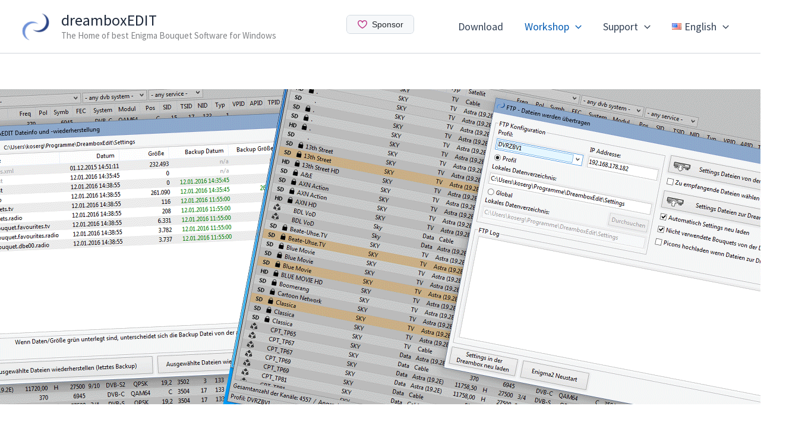

--- FILE ---
content_type: text/html; charset=utf-8
request_url: https://www.google.com/recaptcha/api2/aframe
body_size: 268
content:
<!DOCTYPE HTML><html><head><meta http-equiv="content-type" content="text/html; charset=UTF-8"></head><body><script nonce="KkpBDi60-O3Vof0MygbzOg">/** Anti-fraud and anti-abuse applications only. See google.com/recaptcha */ try{var clients={'sodar':'https://pagead2.googlesyndication.com/pagead/sodar?'};window.addEventListener("message",function(a){try{if(a.source===window.parent){var b=JSON.parse(a.data);var c=clients[b['id']];if(c){var d=document.createElement('img');d.src=c+b['params']+'&rc='+(localStorage.getItem("rc::a")?sessionStorage.getItem("rc::b"):"");window.document.body.appendChild(d);sessionStorage.setItem("rc::e",parseInt(sessionStorage.getItem("rc::e")||0)+1);localStorage.setItem("rc::h",'1768444839492');}}}catch(b){}});window.parent.postMessage("_grecaptcha_ready", "*");}catch(b){}</script></body></html>